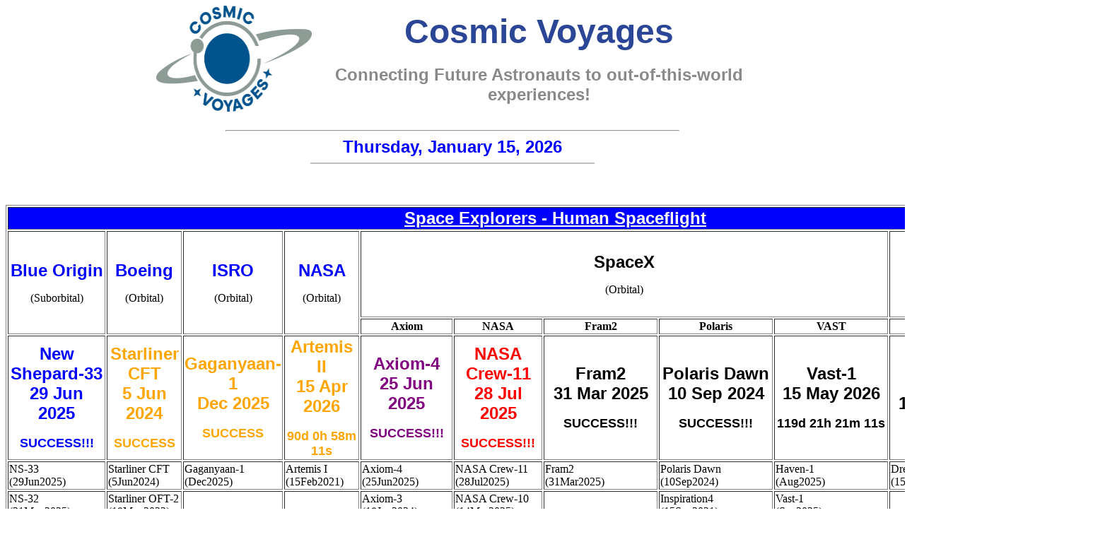

--- FILE ---
content_type: text/html
request_url: https://www.qualityapps.com/contents/CosmicVoyages/default.asp
body_size: 9491
content:
<html>
<head>
<meta name="keywords" content="space, voyager, tourist, space tourist, Virgin Galactic, Blue Origin, SpaceX, Starship, New Shepherd, Cape Canaveral, Spaceport Houston, Spaceport Camden, Spaceport America, Space Waves, Smarter Pathways, Space Pro Jobs, Space Professionals, Boca Chica, TorCNM, Van Horn, Texas, New Mexico, California, Florida">
<meta name="description&quot;" content="Conneting future astronauts to out-of-this-world experiences!">
<title>Welcome to Cosmic Voyages!</title>
<base target="Main">
<meta http-equiv="Content-Type" content="text/html; charset=utf-8">
<link rel="shortcut icon" type="image/x-icon" href="favicon.ico" />	
</head>
	
<body bgcolor="#ffffff" link="#0000FF" vlink="#0000FF" alink="#0000FF" vtext="lightred">
<center>

<table width="862" align="center" border="0" bgcolor="#ffffff" cellspacing="0" cellpadding="0">
<tr>
    <td width="244" rowspan="2" align="center">
    <p align="center"><img src="CosmicVoyages.jpg" width="220" height="150" alt=""/></p>
    </td>
    <td width="618" align="center">
    <p align="center"><b><font face="Arial" size="8" color="#2C4697">Cosmic Voyages</font></b></td>
</tr>

<tr>
    <td width="618" align="center">
    <p align="center"><b><font face="Arial" color="#898989" size="5">Connecting Future Astronauts </font></b><b><font face="Arial" color="#898989" size="5">to </font></b>        <b><font face="Arial" color="#898989" size="5">out-of-this-world experiences!</font></b></td>
</tr>

  

<tr>
    <td align="center" colspan="2">
 <p align="center">&nbsp;</p>
    </td>
</tr>
<center>

<!--
<tr>
    <td align="center" width="673" colspan="2">
 <p align="center"><font face="Arial" size="2" color="#0000FF">
 <a href="default.asp">Home</a> |
 <a href="Contents/Calendars/Events/2002/January.htm">Calendar</a> |
 <a href="Contents/ClassifiedListings.html">Classifieds</a> | 
 <a href="Contents/DirectoryListings.html">Community Directory</a> |
 <a href="Contents/Jobs.htm">Jobs</a> | 
 <a href="Contents/GarageSalesListings.html">Garage Sales</a> |
 <a href="Contents/Online_Mall.htm">Online Mall</a> |
 <a href="../../Contents/CommunityGuide/Contents/Real%20Estate/RealEstate.htm">Real Estate</a></font></td>
</tr> -->

<tr>
    <td colspan="2" align="center">
    <hr width="640">
    </td>
</tr>

<tr>
    <td colspan="2" align="center">
<b>
    <font size="5" color="blue" face="Arial">Thursday, January 15, 2026</font></b></td>
</tr>

<tr>
    <td colspan="2" align="center">

<b>
    <hr width="400" color="#C0C0C0">
    </td>
</tr>
</table>

	
<p>&nbsp;</p>
<table align="center" width="1555" border="1">
  <tbody>
	<tr>
	  <td align="center" bgcolor="blue" colspan="11"><a href="http://www.RocketChasers.com" target="_blank"><font face="Arial" size="5" color="white"><b>Space Explorers - Human Spaceflight </b></font></a></td></tr>  
    <tr>		
      <td width="134" rowspan="2"><p align="center"><font face="Arial" size="5" color="blue"><b>Blue Origin</b></font></p>
      <p align="center">(Suborbital)</p></td>
      <td width="102" rowspan="2"><p align="center"><font face="Arial" size="5" color="blue"><b>Boeing</b></font>      </p>
      <p align="center">(Orbital)</p></td>
      <td width="102" rowspan="2"><p align="center"><b><font face="Arial" size="5" color="blue">ISRO</font></b></p>
      <p align="center">(Orbital)</p></td>
      <td width="102" rowspan="2"><p align="center"><b><font face="Arial" size="5" color="blue">NASA</font></b>      </p>
      <p align="center">(Orbital)</p></td>
      <td colspan="5"><p align="center"><font face="Arial" size="5" color="black"><b>SpaceX</b></font></p>
      <p align="center">(Orbital)</p></td>
      <td width="157"><p align="center"><font face="Arial" size="5" color="blue"><b>United Launch Alliance</b></font></p>
      <p align="center">(Orbital)</p></td>
      <td width="135" rowspan="2"><p align="center"><font face="Arial" size="5"color="purple"><b>Virgin Galactic</b></font></p>
      <p align="center">(Suborbital)</p></td>
    </tr>
    <tr>
      <td width="126"><p align="center"><strong>Axiom</strong></p></td>
      <td width="156"><p align="center"><strong>NASA</strong></p></td>
      <td width="157"><p align="center"><strong>Fram2</strong></p></td>
      <td width="157"><p align="center"><strong>Polaris</strong></p></td>
      <td width="157"><p align="center"><strong>VAST</strong></p></td>
      <td><p align="center"><font color="blue"><b>Sierra Space</b></font></p></td>
    </tr>
	<tr>
      <td width="134" align="center" bgcolor="" height="27" colspan="1">

                        <font face="Arial" color="blue" size="5"><b>New Shepard-33<br>
                        29 Jun 2025</b></font>  <font face="Arial" color="blue" size="4"><b>
			
<!-- Display the countdown timer in an element -->
<p id="demo1"></p>

<script>
// Set the date we're counting down to
var countDownDate1 = new Date("Jun 29, 2025 08:30:00").getTime();

// Update the count down every 1 second
var x1 = setInterval(function() {

  // Get today's date and time
  var now1 = new Date().getTime();

  // Find the distance between now and the count down date
  var distance1 = countDownDate1 - now1;

  // Time calculations for days, hours, minutes and seconds
  var days1 = Math.floor(distance1 / (1000 * 60 * 60 * 24));
  var hours1 = Math.floor((distance1 % (1000 * 60 * 60 * 24)) / (1000 * 60 * 60));
  var minutes1 = Math.floor((distance1 % (1000 * 60 * 60)) / (1000 * 60));
  var seconds1 = Math.floor((distance1 % (1000 * 60)) / 1000);

  // Display the result in the element with id="demo" 
  
  document.getElementById("demo1").innerHTML = + days1 + "d " + hours1 + "h " + minutes1 + "m " + seconds1 + "s";

  // If the count down is finished, write some text
  if (distance1 < 0) {
    clearInterval(x1);
    document.getElementById("demo1").innerHTML = "SUCCESS!!!";
  }
}, 1000);
</script></b></font></td>
      <td width="102" align="center" bgcolor="" colspan="1"><font face="Arial" color="orange" size="5"><b>Starliner CFT<br>
        5 Jun 2024</b></font> <font face="Arial" color="orange" size="4"><b>
          <!-- Display the countdown timer in an element -->
          <p id="demo2"></p>
          </b></font>
        <p><font face="Arial" color="orange" size="4"><b>
          <script>
// Set the date we're counting down to
var countDownDate2 = new Date("Jun 5, 2024 7:25:00").getTime();

// Update the count down every 1 second
var x2 = setInterval(function() {

  // Get today's date and time
  var now2 = new Date().getTime();

  // Find the distance between now and the count down date
  var distance2 = countDownDate2 - now2;

  // Time calculations for days, hours, minutes and seconds
  var days2 = Math.floor(distance2 / (1000 * 60 * 60 * 24));
  var hours2 = Math.floor((distance2 % (1000 * 60 * 60 * 24)) / (1000 * 60 * 60));
  var minutes2 = Math.floor((distance2 % (1000 * 60 * 60)) / (1000 * 60));
  var seconds2 = Math.floor((distance2 % (1000 * 60)) / 1000);

  // Display the result in the element with id="demo" 
  
  document.getElementById("demo2").innerHTML = + days2 + "d " + hours2 + "h " + minutes2 + "m " + seconds2 + "s";

  // If the count down is finished, write some text
  if (distance2 < 0) {
    clearInterval(x2);
    document.getElementById("demo2").innerHTML = "SUCCESS";
  }
}, 1000);
                        </script>
        </b></font></p></td>
		
		
      <td width="102" align="center" bgcolor="" colspan="1"><font face="Arial" color="orange" size="5"><b>Gaganyaan-1<br>
        Dec 2025</b></font> <font face="Arial" color="orange" size="4"><b>
          <!-- Display the countdown timer in an element -->
          <p id="demo25"></p>
          </b></font>
        <p><font face="Arial" color="orange" size="4"><b>
          <script>
// Set the date we're counting down to
var countDownDate25 = new Date("Dec 15, 2025 7:25:00").getTime();

// Update the count down every 1 second
var x25 = setInterval(function() {

  // Get today's date and time
  var now25 = new Date().getTime();

  // Find the distance between now and the count down date
  var distance25 = countDownDate25 - now25;

  // Time calculations for days, hours, minutes and seconds
  var days25 = Math.floor(distance25 / (1000 * 60 * 60 * 24));
  var hours25 = Math.floor((distance25 % (1000 * 60 * 60 * 24)) / (1000 * 60 * 60));
  var minutes25 = Math.floor((distance25 % (1000 * 60 * 60)) / (1000 * 60));
  var seconds25 = Math.floor((distance25 % (1000 * 60)) / 1000);

  // Display the result in the element with id="demo" 
  
  document.getElementById("demo25").innerHTML = + days25 + "d " + hours25 + "h " + minutes25 + "m " + seconds25 + "s";

  // If the count down is finished, write some text
  if (distance25 < 0) {
    clearInterval(x25);
    document.getElementById("demo25").innerHTML = "SUCCESS";
  }
}, 1000);
                        </script>
      </b></font></p></td>
		
		
      <td width="102" align="center" bgcolor="" height="27" colspan="1">

    <font face="Arial" color="orange" size="5"><b>Artemis II<br>
    15 Apr 2026</b></font>  <font face="Arial" color="orange" size="4"><b>
			
<!-- Display the countdown timer in an element -->
<p id="demo3"></p>
</b></font>
    <p><font face="Arial" color="orange" size="4"><b>
      <script>
// Set the date we're counting down to
var countDownDate3 = new Date("Apr 15, 2026 12:07:00").getTime();

// Update the count down every 1 second
var x3 = setInterval(function() {

  // Get today's date and time
  var now3 = new Date().getTime();

  // Find the distance between now and the count down date
  var distance3 = countDownDate3 - now3;

  // Time calculations for days, hours, minutes and seconds
  var days3 = Math.floor(distance3 / (1000 * 60 * 60 * 24));
  var hours3 = Math.floor((distance3 % (1000 * 60 * 60 * 24)) / (1000 * 60 * 60));
  var minutes3 = Math.floor((distance3 % (1000 * 60 * 60)) / (1000 * 60));
  var seconds3 = Math.floor((distance3 % (1000 * 60)) / 1000);

  // Display the result in the element with id="demo" 
  
  document.getElementById("demo3").innerHTML = + days3 + "d " + hours3 + "h " + minutes3 + "m " + seconds3 + "s";

  // If the count down is finished, write some text
  if (distance3 < 0) {
    clearInterval(x3);
    document.getElementById("demo3").innerHTML = "SUCCESS!!!";
  }
}, 1000);
                        </script></b></font></p></td>
      <td width="126" align="center" bgcolor="" height="27" colspan="1">
        
        <font face="Arial" color="purple" size="5"><b>Axiom-4<br>
        25 Jun 2025</b></font>  <font face="Arial" color="purple" size="4"><b>
          
  <!-- Display the countdown timer in an element -->
  <p id="demo4"></p>
  </b></font>
        <p><font face="Arial" color="purple" size="4"><b>
          <script>
// Set the date we're counting down to
var countDownDate4 = new Date("Jun 27, 2025 13:00:00").getTime();

// Update the count down every 1 second
var x4 = setInterval(function() {

  // Get today's date and time
  var now4 = new Date().getTime();

  // Find the distance between now and the count down date
  var distance4 = countDownDate4 - now4;

  // Time calculations for days, hours, minutes and seconds
  var days4 = Math.floor(distance4 / (1000 * 60 * 60 * 24));
  var hours4 = Math.floor((distance4 % (1000 * 60 * 60 * 24)) / (1000 * 60 * 60));
  var minutes4 = Math.floor((distance4 % (1000 * 60 * 60)) / (1000 * 60));
  var seconds4 = Math.floor((distance4 % (1000 * 60)) / 1000);

  // Display the result in the element with id="demo" 
  
  document.getElementById("demo4").innerHTML = + days4 + "d " + hours4 + "h " + minutes4 + "m " + seconds4 + "s";

  // If the count down is finished, write some text
  if (distance4 < 0) {
    clearInterval(x4);
    document.getElementById("demo4").innerHTML = "SUCCESS!!!";
  }
}, 1000);
   </script>
      </b></font></p></td>
      <td align="center" bgcolor="" height="27" colspan="1">

                        <font face="Arial" color="red" size="5"><b>NASA Crew-11<br>
                        28 Jul 2025</b></font>  <font face="Arial" color="red" size="4"><b>
			
<!-- Display the countdown timer in an element -->
<p id="demo5"></p>

<script>
// Set the date we're counting down to
var countDownDate5 = new Date("Jul 28, 2025 03:27:00").getTime();

// Update the count down every 1 second
var x5 = setInterval(function() {

  // Get today's date and time
  var now5 = new Date().getTime();

  // Find the distance between now and the count down date
  var distance5 = countDownDate5 - now5;

  // Time calculations for days, hours, minutes and seconds
  var days5 = Math.floor(distance5 / (1000 * 60 * 60 * 24));
  var hours5 = Math.floor((distance5 % (1000 * 60 * 60 * 24)) / (1000 * 60 * 60));
  var minutes5 = Math.floor((distance5 % (1000 * 60 * 60)) / (1000 * 60));
  var seconds5 = Math.floor((distance5 % (1000 * 60)) / 1000);

  // Display the result in the element with id="demo" 
  
  document.getElementById("demo5").innerHTML = + days5 + "d " + hours5 + "h " + minutes5 + "m " + seconds5 + "s";

  // If the count down is finished, write some text
  if (distance5 < 0) {
    clearInterval(x5);
    document.getElementById("demo5").innerHTML = "SUCCESS!!!";
  }
}, 1000);
</script></b></font></td>
      <td width="157" align="center" bgcolor="" height="27" colspan="1">

                        <font face="Arial" color="black" size="5"><b>Fram2<br>
                        31 Mar 2025</b></font>  <font face="Arial" color="black" size="4"><b>
			
<!-- Display the countdown timer in an element -->
<p id="demo21"></p>

<script>
// Set the date we're counting down to
var countDownDate21 = new Date("Mar 31, 2025 20:46:00").getTime();

// Update the count down every 1 second
var x21 = setInterval(function() {

  // Get today's date and time
  var now21 = new Date().getTime();

  // Find the distance between now and the count down date
  var distance21 = countDownDate21 - now21;

  // Time calculations for days, hours, minutes and seconds
  var days21 = Math.floor(distance21 / (1000 * 60 * 60 * 24));
  var hours21 = Math.floor((distance21 % (1000 * 60 * 60 * 24)) / (1000 * 60 * 60));
  var minutes21 = Math.floor((distance21 % (1000 * 60 * 60)) / (1000 * 60));
  var seconds21 = Math.floor((distance21 % (1000 * 60)) / 1000);

  // Display the result in the element with id="demo" 
  
  document.getElementById("demo21").innerHTML = + days21 + "d " + hours21 + "h " + minutes21 + "m " + seconds21 + "s";

  // If the count down is finished, write some text
  if (distance21 < 0) {
    clearInterval(x21);
    document.getElementById("demo21").innerHTML = "SUCCESS!!!";
  }
}, 1000);
</script></b></font></td>
      <td width="157" align="center" bgcolor="" height="27" colspan="1">

                        <font face="Arial" color="black" size="5"><b>Polaris Dawn<br>
                         10 Sep 2024</b></font>  <font face="Arial" color="black" size="4"><b>
			
<!-- Display the countdown timer in an element -->
<p id="demo6"></p>

<script>
// Set the date we're counting down to
var countDownDate6 = new Date("Sep 10, 2024 02:38:00").getTime();

// Update the count down every 1 second
var x6 = setInterval(function() {

  // Get today's date and time
  var now6 = new Date().getTime();

  // Find the distance between now and the count down date
  var distance6 = countDownDate6 - now6;

  // Time calculations for days, hours, minutes and seconds
  var days6 = Math.floor(distance6 / (1000 * 60 * 60 * 24));
  var hours6 = Math.floor((distance6 % (1000 * 60 * 60 * 24)) / (1000 * 60 * 60));
  var minutes6 = Math.floor((distance6 % (1000 * 60 * 60)) / (1000 * 60));
  var seconds6 = Math.floor((distance6 % (1000 * 60)) / 1000);

  // Display the result in the element with id="demo" 
  
  document.getElementById("demo6").innerHTML = + days6 + "d " + hours6 + "h " + minutes6 + "m " + seconds6 + "s";

  // If the count down is finished, write some text
  if (distance6 < 0) {
    clearInterval(x6);
    document.getElementById("demo6").innerHTML = "SUCCESS!!!";
  }
}, 1000);
</script></b></font></td>
            <td width="157" align="center" bgcolor="" height="27" colspan="1">

                        <font face="Arial" color="black" size="5"><b>Vast-1<br>
                        15 May 2026</b></font>  <font face="Arial" color="black" size="4"><b>
			
<!-- Display the countdown timer in an element -->
<p id="demo7"></p>

<script>
// Set the date we're counting down to
var countDownDate7 = new Date("May 15, 2026 08:30:00").getTime();

// Update the count down every 1 second
var x7 = setInterval(function() {

  // Get today's date and time
  var now7 = new Date().getTime();

  // Find the distance between now and the count down date
  var distance7 = countDownDate7 - now7;

  // Time calculations for days, hours, minutes and seconds
  var days7 = Math.floor(distance7 / (1000 * 60 * 60 * 24));
  var hours7 = Math.floor((distance7 % (1000 * 60 * 60 * 24)) / (1000 * 60 * 60));
  var minutes7 = Math.floor((distance7 % (1000 * 60 * 60)) / (1000 * 60));
  var seconds7 = Math.floor((distance7 % (1000 * 60)) / 1000);

  // Display the result in the element with id="demo" 
  
  document.getElementById("demo7").innerHTML = + days7 + "d " + hours7 + "h " + minutes7 + "m " + seconds7 + "s";

  // If the count down is finished, write some text
  if (distance7 < 0) {
    clearInterval(x7);
    document.getElementById("demo7").innerHTML = "TBD";
  }
}, 1000);
</script></b></font></td>
            <td width="157" align="center" bgcolor="" height="27" colspan="1">

                        <font face="Arial" color="black" size="5"><b>Dream Chaser<br>
                        15  Dec 2025</b></font>  <font face="Arial" color="black" size="4"><b>
			
<!-- Display the countdown timer in an element -->
<p id="demo8"></p>

<script>
// Set the date we're counting down to
var countDownDate8 = new Date("Dec 15, 2025 08:30:00").getTime();

// Update the count down every 1 second
var x8 = setInterval(function() {

  // Get today's date and time
  var now8 = new Date().getTime();

  // Find the distance between now and the count down date
  var distance8 = countDownDate8 - now8;

  // Time calculations for days, hours, minutes and seconds
  var days8 = Math.floor(distance8 / (1000 * 60 * 60 * 24));
  var hours8 = Math.floor((distance8 % (1000 * 60 * 60 * 24)) / (1000 * 60 * 60));
  var minutes8 = Math.floor((distance8 % (1000 * 60 * 60)) / (1000 * 60));
  var seconds8 = Math.floor((distance8 % (1000 * 60)) / 1000);

  // Display the result in the element with id="demo" 
  
  document.getElementById("demo8").innerHTML = + days8 + "d " + hours8 + "h " + minutes8 + "m " + seconds8 + "s";

  // If the count down is finished, write some text
  if (distance8 < 0) {
    clearInterval(x8);
    document.getElementById("demo8").innerHTML = "TBD";
  }
}, 1000);
</script></b></font></td>			
      <td width="135" align="center" bgcolor="" height="27" colspan="1">

    <font face="Arial" color="purple" size="5"><b>Galactic07<br>
    8 Jun 2024</b></font>  <font face="Arial" color="purple" size="4"><b>
			
<!-- Display the countdown timer in an element -->
<p id="demo9"></p>
</b></font>
    <p><font face="Arial" color="purple" size="4"><b>
          <script>
// Set the date we're counting down to
var countDownDate9 = new Date("Jun 8, 2024 8:30:00").getTime();

// Update the count down every 1 second
var x9 = setInterval(function() {

  // Get today's date and time
  var now9 = new Date().getTime();

  // Find the distance between now and the count down date
  var distance9 = countDownDate9 - now9;

  // Time calculations for days, hours, minutes and seconds
  var days9 = Math.floor(distance9 / (1000 * 60 * 60 * 24));
  var hours9 = Math.floor((distance9 % (1000 * 60 * 60 * 24)) / (1000 * 60 * 60));
  var minutes9 = Math.floor((distance9 % (1000 * 60 * 60)) / (1000 * 60));
  var seconds9 = Math.floor((distance9 % (1000 * 60)) / 1000);

  // Display the result in the element with id="demo" 
  
  document.getElementById("demo9").innerHTML = + days9 + "d " + hours9 + "h " + minutes9 + "m " + seconds9 + "s";

  // If the count down is finished, write some text
  if (distance9 < 0) {
    clearInterval(x9);
    document.getElementById("demo9").innerHTML = "SUCCESS";
  }
}, 1000);
                        </script>
  </b></font></p></td>			
    </tr>
                           <tr>
							  <td>NS-33<br>
(29Jun2025)</td>
                              <td>Starliner CFT<br>
                              (5Jun2024)</td>
                              <td>Gaganyaan-1<br>
(Dec2025)</td>
                             <td>Artemis I<br>
(15Feb2021)</td>
                              <td>Axiom-4<br>
                                (25Jun2025)</td>
                              <td>NASA Crew-11<br>
(28Jul2025)</td>
                              <td>Fram2<br>
                              (31Mar2025)</td>
                              <td>Polaris Dawn<br>
                                (10Sep2024)</td>
                              <td>Haven-1<br>
                              (Aug2025)</td>
                              <td>Dream Chaser<br>
                              (15Dec2025)</td>
                              <td>Galactic06<br>
(26Jan2024)</td>
    </tr>
                            <tr>
                              <td>NS-32<br>
(31May2025)</td>
                              <td>Starliner OFT-2<br>
                                (19May2022)</td>
                              <td>&nbsp;</td>
                              <td>&nbsp;</td>
                              <td>Axiom-3<br>
                                (18Jan2024)</td>
                              <td>NASA Crew-10<br>
                                (14Mar2025)</td>
                              <td>&nbsp;</td>
                              <td>Inspiration4<br>
                                (15Sep2021)</td>
                              <td>Vast-1<br>
(Sep2025)</td>
                              <td>&nbsp;</td>
                              <td>Galactic05<br>
                                (2Nov2023)</td>
                            </tr>
                            <tr>
                              <td>NS-31<br>
                                (14Apr2025)</td>
                              <td>Starliner OFT-1<br>
                                (20Dec2019)</td>
                              <td>&nbsp;</td>
                              <td>&nbsp;</td>
                              <td>Axiom-2<br>
                                (21May2023)</td>
                              <td>NASA Crew-9<br>
                                (28Sep2024)</td>
                              <td>&nbsp;</td>
                              <td>&nbsp;</td>
                              <td>Haven-2</td>
                              <td>&nbsp;</td>
                              <td>Galactic04<br>
                                (6Oct2023)</td>
                            </tr>
                            <tr>
                              <td>NS-30<br>
                                (25Feb2025)</td>
                              <td>&nbsp;</td>
                              <td>&nbsp;</td>
                              <td>&nbsp;</td>	
                              <td>Axiom-1<br>
                                (8Apr2022)</td>
                              <td>NASA Crew-8<br>
                                (15Feb2024)</td>
                              <td>&nbsp;</td>
                              <td>&nbsp;</td>
                              <td>&nbsp;</td>
                              <td>&nbsp;</td>
                              <td>Galactic03<br>
                                (8Sep2023)</td>
                            </tr>
                            <tr>
                              <td>NS-29<br>
                                (4Feb2025)</td>
                              <td>&nbsp;</td>
                              <td>&nbsp;</td>
                              <td>&nbsp;</td>
							  <td>&nbsp;</td>
							  <td>NASA Crew-7<br>
							    (26Aug2023)</td>
							  <td>&nbsp;</td>
							  <td>&nbsp;</td>
                              <td>&nbsp;</td>
                              <td>&nbsp;</td>
                              <td>Galactic02<br>
                                (10Aug2023)</td>
                            </tr>
                            <tr>
                              <td>NS-28<br>
                                (23Nov2024)</td>
                              <td>&nbsp;</td>
                              <td>&nbsp;</td>
                              <td>&nbsp;</td>
                              <td>&nbsp;</td>
                              <td>NASA Crew-6<br>
                                (27Feb2023)</td>
                              <td>&nbsp;</td>
                              <td>&nbsp;</td>
                              <td>&nbsp;</td>
                              <td>&nbsp;</td>
                              <td>Galactic01<br>
                                (29Jun2023)</td>
                            </tr>
                            <tr>
                              <td>NS-27<br>
                                (23Oct2024)</td>
                              <td>&nbsp;</td>
                              <td>&nbsp;</td>
                              <td>&nbsp;</td>
                              <td>&nbsp;</td>
                              <td>NASA Crew-5<br>
                                (3Oct2022)</td>
                              <td>&nbsp;</td>
                              <td>&nbsp;</td>
                              <td>&nbsp;</td>
                              <td>&nbsp;</td>
                              <td>Unity22<br>
                                (11Jul2021)</td>
                            </tr>
                            <tr>
                              <td>NS-26<br>
                                (15Aug2024)</td>
                              <td>&nbsp;</td>
                              <td>&nbsp;</td>
                              <td>&nbsp;</td>
                              <td>&nbsp;</td>
                              <td>NASA Crew-4<br>
                                (27Apr2022) </td>
                              <td>&nbsp;</td>
                              <td>&nbsp;</td>
                              <td>&nbsp;</td>
                              <td>&nbsp;</td>
                              <td>Unity22<br>
(25May2023)</td>
                            </tr>
                            <tr>
                              <td>NS-25<br>
                                (19May2024)</td>
                              <td>&nbsp;</td>
                              <td>&nbsp;</td>
                              <td>&nbsp;</td>
                              <td>&nbsp;</td>
                              <td>NASA Crew-3<br>
                                (11Nov2021) </td>
                              <td>&nbsp;</td>
                              <td>&nbsp;</td>
                              <td>&nbsp;</td>
                              <td>&nbsp;</td>
                              <td>&nbsp;</td>
                            </tr>
                            <tr>
                              <td>NS-24<br>
                                (19Dec2023)</td>
                              <td>&nbsp;</td>
                              <td>&nbsp;</td>
                              <td>&nbsp;</td>
                              <td>&nbsp;</td>
                              <td>NASA Crew-2<br>
                                (23Apr2021)</td>
                              <td>&nbsp;</td>
                              <td>&nbsp;</td>
                              <td>&nbsp;</td>
                              <td>&nbsp;</td>
                              <td>&nbsp;</td>
                            </tr>
                            <tr>
                              <td>NS-22<br>
                                (Aug 2022)</td>
                              <td>&nbsp;</td>
                              <td>&nbsp;</td>
                              <td>&nbsp;</td>
                              <td>&nbsp;</td>
                              <td>NASA Crew-1<br>
                                (16Nov2020)</td>
                              <td>&nbsp;</td>
                              <td>&nbsp;</td>
                              <td>&nbsp;</td>
                              <td>&nbsp;</td>
                              <td>&nbsp;</td>
                            </tr>
                            <tr>
                              <td>NS-21<br>
                                (Jun 2022)</td>
                              <td>&nbsp;</td>
                              <td>&nbsp;</td>
                              <td>&nbsp;</td>
                              <td>&nbsp;</td>
                              <td>Crew Dragon Demo-2<br>
(30May2020)</td>
                              <td>&nbsp;</td>
                              <td>&nbsp;</td>
                              <td>&nbsp;</td>
                              <td>&nbsp;</td>
                              <td>&nbsp;</td>
                            </tr>
                            <tr>
                              <td>NS-20<br>
                                (Mar 2022)</td>
                              <td>&nbsp;</td>
                              <td>&nbsp;</td>
                              <td>&nbsp;</td>
                              <td>&nbsp;</td>
                              <td>&nbsp;</td>
                              <td>&nbsp;</td>
                              <td>&nbsp;</td>
                              <td>&nbsp;</td>
                              <td>&nbsp;</td>
                              <td>&nbsp;</td>
                            </tr>
                            <tr>
                              <td>NS-19<br>
                                (Dec 2021)</td>
                              <td>&nbsp;</td>
                              <td>&nbsp;</td>
                              <td>&nbsp;</td>
                              <td>&nbsp;</td>
                              <td>&nbsp;</td>
                              <td>&nbsp;</td>
                              <td>&nbsp;</td>
                              <td>&nbsp;</td>
                              <td>&nbsp;</td>
                              <td>&nbsp;</td>
                            </tr>
                            <tr>
                              <td>NS-18<br>
                                (Oct 2021)</td>
                              <td>&nbsp;</td>
                              <td>&nbsp;</td>
                              <td>&nbsp;</td>
                              <td>&nbsp;</td>
                              <td>&nbsp;</td>
                              <td>&nbsp;</td>
                              <td>&nbsp;</td>
                              <td>&nbsp;</td>
                              <td>&nbsp;</td>
                              <td>&nbsp;</td>
                            </tr>
                            <tr>
                              <td>NS-17<br>
                                (Aug 2021)</td>
                              <td>&nbsp;</td>
                              <td>&nbsp;</td>
                              <td>&nbsp;</td>
                              <td>&nbsp;</td>
                              <td>&nbsp;</td>
                              <td>&nbsp;</td>
                              <td>&nbsp;</td>
                              <td>&nbsp;</td>
                              <td>&nbsp;</td>
                              <td>&nbsp;</td>
                            </tr>
                            <tr>
                              <td>NS-16<br>
                                (Jul 2021)</td>
                              <td>&nbsp;</td>
                              <td>&nbsp;</td>
                              <td>&nbsp;</td>
                              <td>&nbsp;</td>
                              <td>&nbsp;</td>
                              <td>&nbsp;</td>
                              <td>&nbsp;</td>
                              <td>&nbsp;</td>
                              <td>&nbsp;</td>
                              <td>&nbsp;</td>
                            </tr>	  
  </tbody>
</table>


<p>&nbsp;</p>
<table align="center" width="1131" border="1">
  <tbody>
	<tr>
	  <td align="center" bgcolor="blue" colspan="8"><a href="http://www.SpaceDestinations.com" target="_blank"><p align="center"><font face="Arial" size="5" color="white"><b>Space Destinations</b></font></p></a></td></tr>  
    <tr>
      <td colspan="5"><p align="center"><font face="Arial" size="5" color="blue"><b>Low Earth Orbit (LEO)</b></font></p></td>
      <td><p align="center"><font face="Arial" size="5" color="gray"><b>Cislunar</b></font></p></td>
      <td><p align="center"><font face="Arial" size="5" color="gray"><b>Luna</b></font></p></td>
      <td><p align="center"><font face="Arial" size="5" color="orange"><b>Mars</b></font></p></td>
    </tr>
    <tr>
      <td width="134"><p align="center"><font face="Arial" size="5" color="black"><b>Axiom Station</b></font></p></td>
      <td width="102"><p align="center"><font face="Arial" size="5" color="black"><b>Haven-1</b></font></p></td>
      <td width="102"><p align="center"><b><font face="Arial" size="5" color="blue">ISS</font></b></p></td>
      <td width="102"><p align="center"><b><font face="Arial" size="5" color="black">Orbital Reef</font></b></p></td>
      <td width="102"><p align="center"><b><font face="Arial" size="5" color="black">StarLab</font></b></p></td>		
      <td width="102"><p align="center"><b><font face="Arial" size="5" color="gray">Lunar Gateway</font></b></p></td>	      
	  <td width="102"><p align="center"><b><font face="Arial" size="5" color="gray">Spaceport Luna</font></b></p></td>	     
	  <td width="102"><p align="center"><b><font face="Arial" size="5" color="orange">Spaceport Mars</font></b></p></td>	
    </tr>
    <tr>
      <td width="134" align="center" bgcolor="" height="27" colspan="1">
        <font face="Arial" color="black" size="5"><b>15 Jul<br>2026</b></font>  <font face="Arial" color="black" size="4"><b>
			
<!-- Display the countdown timer in an element -->
<p id="demo11"></p>

<script>
// Set the date we're counting down to
var countDownDate11 = new Date("Jul 15, 2026 08:30:00").getTime();

// Update the count down every 1 second
var x11 = setInterval(function() {

  // Get today's date and time
  var now11 = new Date().getTime();

  // Find the distance between now and the count down date
  var distance11 = countDownDate11 - now11;

  // Time calculations for days, hours, minutes and seconds
  var days11 = Math.floor(distance11 / (1000 * 60 * 60 * 24));
  var hours11 = Math.floor((distance11 % (1000 * 60 * 60 * 24)) / (1000 * 60 * 60));
  var minutes11 = Math.floor((distance11 % (1000 * 60 * 60)) / (1000 * 60));
  var seconds11 = Math.floor((distance11 % (1000 * 60)) / 1000);

  // Display the result in the element with id="demo" 
  
  document.getElementById("demo11").innerHTML = + days11 + "d " + hours11 + "h " + minutes11 + "m " + seconds11 + "s";

  // If the count down is finished, write some text
  if (distance11 < 0) {
    clearInterval(x11);
    document.getElementById("demo11").innerHTML = "SUCCESS!!!";
  }
}, 1000);
</script></b></font></td>
      <td width="134" align="center" bgcolor="" height="27" colspan="1">
        <font face="Arial" color="black" size="5"><b>15 May<br>
        2026</b></font>  <font face="Arial" color="black" size="4"><b>
			
<!-- Display the countdown timer in an element -->
<p id="demo12"></p>

<script>
// Set the date we're counting down to
var countDownDate12 = new Date("May 15, 2026 08:30:00").getTime();

// Update the count down every 1 second
var x12 = setInterval(function() {

  // Get today's date and time
  var now12 = new Date().getTime();

  // Find the distance between now and the count down date
  var distance12 = countDownDate12 - now12;

  // Time calculations for days, hours, minutes and seconds
  var days12 = Math.floor(distance12 / (1000 * 60 * 60 * 24));
  var hours12 = Math.floor((distance12 % (1000 * 60 * 60 * 24)) / (1000 * 60 * 60));
  var minutes12 = Math.floor((distance12 % (1000 * 60 * 60)) / (1000 * 60));
  var seconds12 = Math.floor((distance12 % (1000 * 60)) / 1000);

  // Display the result in the element with id="demo" 
  
  document.getElementById("demo12").innerHTML = + days12 + "d " + hours12 + "h " + minutes12 + "m " + seconds12 + "s";

  // If the count down is finished, write some text
  if (distance12 < 0) {
    clearInterval(x12);
    document.getElementById("demo12").innerHTML = "SUCCESS!!!";
  }
}, 1000);
</script></b></font></td>
      <td width="134" align="center" bgcolor="" height="27" colspan="1">
        <font face="Arial" color="blue" size="5"><b>2 Nov<br>2000</b></font>  <font face="Arial" color="blue" size="4"><b>
			
<!-- Display the countdown timer in an element -->
<p id="demo13"></p>

<script>
// Set the date we're counting down to
var countDownDate13 = new Date("Nov 2, 2000 08:30:00").getTime();

// Update the count down every 1 second
var x13 = setInterval(function() {

  // Get today's date and time
  var now13 = new Date().getTime();

  // Find the distance between now and the count down date
  var distance13 = countDownDate13 - now13;

  // Time calculations for days, hours, minutes and seconds
  var days13 = Math.floor(distance13 / (1000 * 60 * 60 * 24));
  var hours13 = Math.floor((distance13 % (1000 * 60 * 60 * 24)) / (1000 * 60 * 60));
  var minutes13 = Math.floor((distance13 % (1000 * 60 * 60)) / (1000 * 60));
  var seconds13 = Math.floor((distance13 % (1000 * 60)) / 1000);

  // Display the result in the element with id="demo" 
  
  document.getElementById("demo13").innerHTML = + days13 + "d " + hours13 + "h " + minutes13 + "m " + seconds13 + "s";

  // If the count down is finished, write some text
  if (distance13 < 0) {
    clearInterval(x13);
    document.getElementById("demo13").innerHTML = "OPERATIONAL";
  }
}, 1000);
</script></b></font></td>
      <td width="134" align="center" bgcolor="" height="27" colspan="1">
        <font face="Arial" color="black" size="5"><b>15 Jul<br>2027</b></font>  <font face="Arial" color="black" size="4"><b>
			
<!-- Display the countdown timer in an element -->
<p id="demo14"></p>

<script>
// Set the date we're counting down to
var countDownDate14 = new Date("Jul 15, 2027 08:30:00").getTime();

// Update the count down every 1 second
var x14 = setInterval(function() {

  // Get today's date and time
  var now14 = new Date().getTime();

  // Find the distance between now and the count down date
  var distance14 = countDownDate14 - now14;

  // Time calculations for days, hours, minutes and seconds
  var days14 = Math.floor(distance14 / (1000 * 60 * 60 * 24));
  var hours14 = Math.floor((distance14 % (1000 * 60 * 60 * 24)) / (1000 * 60 * 60));
  var minutes14 = Math.floor((distance14 % (1000 * 60 * 60)) / (1000 * 60));
  var seconds14 = Math.floor((distance14 % (1000 * 60)) / 1000);

  // Display the result in the element with id="demo" 
  
  document.getElementById("demo14").innerHTML = + days14 + "d " + hours14 + "h " + minutes14 + "m " + seconds14 + "s";

  // If the count down is finished, write some text
  if (distance14 < 0) {
    clearInterval(x14);
    document.getElementById("demo14").innerHTML = "SUCCESS!!!";
  }
}, 1000);
</script></b></font></td>
      <td width="134" align="center" bgcolor="" height="27" colspan="1">
        <font face="Arial" color="black" size="5"><b>15 Jul<br>2028</b></font>  <font face="Arial" color="black" size="4"><b>
			
<!-- Display the countdown timer in an element -->
<p id="demo15"></p>

<script>
// Set the date we're counting down to
var countDownDate15 = new Date("Jul 15, 2028 08:30:00").getTime();

// Update the count down every 1 second
var x15 = setInterval(function() {

  // Get today's date and time
  var now15 = new Date().getTime();

  // Find the distance between now and the count down date
  var distance15 = countDownDate15 - now15;

  // Time calculations for days, hours, minutes and seconds
  var days15 = Math.floor(distance15 / (1000 * 60 * 60 * 24));
  var hours15 = Math.floor((distance15 % (1000 * 60 * 60 * 24)) / (1000 * 60 * 60));
  var minutes15 = Math.floor((distance15 % (1000 * 60 * 60)) / (1000 * 60));
  var seconds15 = Math.floor((distance15 % (1000 * 60)) / 1000);

  // Display the result in the element with id="demo" 
  
  document.getElementById("demo15").innerHTML = + days15 + "d " + hours15 + "h " + minutes15 + "m " + seconds15 + "s";

  // If the count down is finished, write some text
  if (distance15 < 0) {
    clearInterval(x15);
    document.getElementById("demo15").innerHTML = "SUCCESS!!!";
  }
}, 1000);
</script></b></font></td>
      <td width="134" align="center" bgcolor="" height="27" colspan="1">
        <font face="Arial" color="gray" size="5"><b>15 Jul<br>2025</b></font>  <font face="Arial" color="gray" size="4"><b>
			
<!-- Display the countdown timer in an element -->
<p id="demo16"></p>

<script>
// Set the date we're counting down to
var countDownDate16 = new Date("Jul 15, 2025 08:30:00").getTime();

// Update the count down every 1 second
var x16 = setInterval(function() {

  // Get today's date and time
  var now16 = new Date().getTime();

  // Find the distance between now and the count down date
  var distance16 = countDownDate16 - now16;

  // Time calculations for days, hours, minutes and seconds
  var days16 = Math.floor(distance16 / (1000 * 60 * 60 * 24));
  var hours16 = Math.floor((distance16 % (1000 * 60 * 60 * 24)) / (1000 * 60 * 60));
  var minutes16 = Math.floor((distance16 % (1000 * 60 * 60)) / (1000 * 60));
  var seconds16 = Math.floor((distance16 % (1000 * 60)) / 1000);

  // Display the result in the element with id="demo" 
  
  document.getElementById("demo16").innerHTML = + days16 + "d " + hours16 + "h " + minutes16 + "m " + seconds16 + "s";

  // If the count down is finished, write some text
  if (distance16 < 0) {
    clearInterval(x16);
    document.getElementById("demo16").innerHTML = "SUCCESS!!!";
  }
}, 1000);
</script></b></font></td>
      <td width="134" align="center" bgcolor="" height="27" colspan="1">
        <font face="Arial" color="gray" size="5"><b><br></b></font>  <font face="Arial" color="gray" size="4"><b>
			
<!-- Display the countdown timer in an element -->
<p id="demo17"></p>

<script>
// Set the date we're counting down to
var countDownDate17 = new Date("Jul 15, 2023 08:30:00").getTime();

// Update the count down every 1 second
var x17 = setInterval(function() {

  // Get today's date and time
  var now17 = new Date().getTime();

  // Find the distance between now and the count down date
  var distance17 = countDownDate17 - now17;

  // Time calculations for days, hours, minutes and seconds
  var days17 = Math.floor(distance17 / (1000 * 60 * 60 * 24));
  var hours17 = Math.floor((distance17 % (1000 * 60 * 60 * 24)) / (1000 * 60 * 60));
  var minutes17 = Math.floor((distance17 % (1000 * 60 * 60)) / (1000 * 60));
  var seconds17 = Math.floor((distance17 % (1000 * 60)) / 1000);

  // Display the result in the element with id="demo" 
  
  document.getElementById("demo17").innerHTML = + days17 + "d " + hours17 + "h " + minutes17 + "m " + seconds17 + "s";

  // If the count down is finished, write some text
  if (distance17 < 0) {
    clearInterval(x17);
    document.getElementById("demo17").innerHTML = "TBD";
  }
}, 1000);
</script></b></font></td>
      <td width="134" align="center" bgcolor="" height="27" colspan="1">
        <font face="Arial" color="orange" size="5"><b><br></b></font>  <font face="Arial" color="blue" size="4"><b>
			
<!-- Display the countdown timer in an element -->
<p id="demo18"></p>

<script>
// Set the date we're counting down to
var countDownDate18 = new Date("Jul 15, 2023 08:30:00").getTime();

// Update the count down every 1 second
var x18 = setInterval(function() {

  // Get today's date and time
  var now18 = new Date().getTime();

  // Find the distance between now and the count down date
  var distance18 = countDownDate18 - now18;

  // Time calculations for days, hours, minutes and seconds
  var days18 = Math.floor(distance18 / (1000 * 60 * 60 * 24));
  var hours18 = Math.floor((distance18 % (1000 * 60 * 60 * 24)) / (1000 * 60 * 60));
  var minutes18 = Math.floor((distance18 % (1000 * 60 * 60)) / (1000 * 60));
  var seconds18 = Math.floor((distance18 % (1000 * 60)) / 1000);

  // Display the result in the element with id="demo" 
  
  document.getElementById("demo18").innerHTML = + days18 + "d " + hours18 + "h " + minutes18 + "m " + seconds18 + "s";

  // If the count down is finished, write some text
  if (distance18 < 0) {
    clearInterval(x18);
    document.getElementById("demo18").innerHTML = "TBD";
  }
}, 1000);
</script></b></font></td>		
    </tr>

	</tbody>
	</table>	
	
<p>&nbsp;</p>
<table align="center" width="1131" border="1">
  <tbody>
    <tr>
      <td align="center" bgcolor="blue" colspan="8"><a href="http://www.SpaceDestinations.com" target="_blank">
        <p align="center"><font face="Arial" size="5" color="white"><b>Space Analogs</b></font></p>
      </a></td>
    </tr>
    <tr>
      <td colspan="5"><p align="center"><font face="Arial" size="5" color="blue"><b>Low Earth Orbit (LEO)</b></font></p></td>
      <td><p align="center"><font face="Arial" size="5" color="blue"><b>Cislunar</b></font></p></td>
      <td><p align="center"><font face="Arial" size="5" color="blue"><b>Luna</b></font></p></td>
      <td><p align="center"><font face="Arial" size="5" color="blue"><b>Mars</b></font></p></td>
    </tr>
    <tr>
      <td width="134"><p align="center"><font face="Arial" size="5" color="blue"><b>CHAPEA</b></font></p></td>
      <td width="102"><p align="center"><font face="Arial" size="5" color="blue"><b>HERA</b></font></p></td>
      <td width="102"><p align="center"><b><font face="Arial" size="5" color="blue">ISS</font></b></p></td>
      <td width="102"><p align="center"><b><font face="Arial" size="5" color="blue">Orbital Reef</font></b></p></td>
      <td width="102"><p align="center"><b><font face="Arial" size="5" color="blue">StarLab</font></b></p></td>
      <td width="102"><p align="center"><b><font face="Arial" size="5" color="blue">Lunar Gateway</font></b></p></td>
      <td width="102"><p align="center"><b><font face="Arial" size="5" color="blue">Spaceport Luna</font></b></p></td>
      <td width="102"><p align="center"><b><font face="Arial" size="5" color="blue">Spaceport Mars</font></b></p></td>
    </tr>
    <tr>
      <td width="134" align="center" bgcolor="" height="27" colspan="1"><font face="Arial" color="blue" size="5"><b>15 Jul<br>
        2026</b></font> <font color="blue" size="4" face="Arial"><b>
          <!-- Display the countdown timer in an element -->
          </b></font>
        <p id="demo10"></p>
        <font color="blue" size="4" face="Arial"><b>
          <script>
// Set the date we're counting down to
var countDownDate = new Date("Jul 15, 2026 08:30:00").getTime();

// Update the count down every 1 second
var x = setInterval(function() {

  // Get today's date and time
  var now = new Date().getTime();

  // Find the distance between now and the count down date
  var distance = countDownDate - now;

  // Time calculations for days, hours, minutes and seconds
  var days = Math.floor(distance / (1000 * 60 * 60 * 24));
  var hours = Math.floor((distance % (1000 * 60 * 60 * 24)) / (1000 * 60 * 60));
  var minutes = Math.floor((distance % (1000 * 60 * 60)) / (1000 * 60));
  var seconds = Math.floor((distance % (1000 * 60)) / 1000);

  // Display the result in the element with id="demo" 
  
  document.getElementById("demo").innerHTML = + days + "d " + hours + "h " + minutes + "m " + seconds + "s";

  // If the count down is finished, write some text
  if (distance < 0) {
    clearInterval(x);
    document.getElementById("demo").innerHTML = "SUCCESS!!!";
  }
}, 1000);
      </script>
        </b></font></td>
      <td width="134" align="center" bgcolor="" height="27" colspan="1"><font face="Arial" color="blue" size="5"><b>15 Aug<br>
        2025</b></font> <font color="blue" size="4" face="Arial"><b>
          <!-- Display the countdown timer in an element -->
          </b></font>
        <p id="demo10"></p>
        <font color="blue" size="4" face="Arial"><b>
          <script>
// Set the date we're counting down to
var countDownDate = new Date("Aug 15, 2025 08:30:00").getTime();

// Update the count down every 1 second
var x = setInterval(function() {

  // Get today's date and time
  var now = new Date().getTime();

  // Find the distance between now and the count down date
  var distance = countDownDate - now;

  // Time calculations for days, hours, minutes and seconds
  var days = Math.floor(distance / (1000 * 60 * 60 * 24));
  var hours = Math.floor((distance % (1000 * 60 * 60 * 24)) / (1000 * 60 * 60));
  var minutes = Math.floor((distance % (1000 * 60 * 60)) / (1000 * 60));
  var seconds = Math.floor((distance % (1000 * 60)) / 1000);

  // Display the result in the element with id="demo" 
  
  document.getElementById("demo").innerHTML = + days + "d " + hours + "h " + minutes + "m " + seconds + "s";

  // If the count down is finished, write some text
  if (distance < 0) {
    clearInterval(x);
    document.getElementById("demo").innerHTML = "SUCCESS!!!";
  }
}, 1000);
      </script>
        </b></font></td>
      <td width="134" align="center" bgcolor="" height="27" colspan="1"><font face="Arial" color="blue" size="5"><b>2 Nov<br>
        2000</b></font> <font color="blue" size="4" face="Arial"><b>
          <!-- Display the countdown timer in an element -->
          </b></font>
        <p id="demo10"></p>
        <font color="blue" size="4" face="Arial"><b>
          <script>
// Set the date we're counting down to
var countDownDate = new Date("Nov 2, 2000 08:30:00").getTime();

// Update the count down every 1 second
var x = setInterval(function() {

  // Get today's date and time
  var now = new Date().getTime();

  // Find the distance between now and the count down date
  var distance = countDownDate - now;

  // Time calculations for days, hours, minutes and seconds
  var days = Math.floor(distance / (1000 * 60 * 60 * 24));
  var hours = Math.floor((distance % (1000 * 60 * 60 * 24)) / (1000 * 60 * 60));
  var minutes = Math.floor((distance % (1000 * 60 * 60)) / (1000 * 60));
  var seconds = Math.floor((distance % (1000 * 60)) / 1000);

  // Display the result in the element with id="demo" 
  
  document.getElementById("demo").innerHTML = + days + "d " + hours + "h " + minutes + "m " + seconds + "s";

  // If the count down is finished, write some text
  if (distance < 0) {
    clearInterval(x);
    document.getElementById("demo").innerHTML = "SUCCESS!!!";
  }
}, 1000);
      </script>
        </b></font></td>
      <td width="134" align="center" bgcolor="" height="27" colspan="1"><font face="Arial" color="blue" size="5"><b>15 Jul<br>
        2027</b></font> <font color="blue" size="4" face="Arial"><b>
          <!-- Display the countdown timer in an element -->
          </b></font>
        <p id="demo10"></p>
        <font color="blue" size="4" face="Arial"><b>
          <script>
// Set the date we're counting down to
var countDownDate = new Date("Jul 15, 2027 08:30:00").getTime();

// Update the count down every 1 second
var x = setInterval(function() {

  // Get today's date and time
  var now = new Date().getTime();

  // Find the distance between now and the count down date
  var distance = countDownDate - now;

  // Time calculations for days, hours, minutes and seconds
  var days = Math.floor(distance / (1000 * 60 * 60 * 24));
  var hours = Math.floor((distance % (1000 * 60 * 60 * 24)) / (1000 * 60 * 60));
  var minutes = Math.floor((distance % (1000 * 60 * 60)) / (1000 * 60));
  var seconds = Math.floor((distance % (1000 * 60)) / 1000);

  // Display the result in the element with id="demo" 
  
  document.getElementById("demo").innerHTML = + days + "d " + hours + "h " + minutes + "m " + seconds + "s";

  // If the count down is finished, write some text
  if (distance < 0) {
    clearInterval(x);
    document.getElementById("demo").innerHTML = "SUCCESS!!!";
  }
}, 1000);
      </script>
        </b></font></td>
      <td width="134" align="center" bgcolor="" height="27" colspan="1"><font face="Arial" color="blue" size="5"><b>15 Jul<br>
        2028</b></font> <font color="blue" size="4" face="Arial"><b>
          <!-- Display the countdown timer in an element -->
          </b></font>
        <p id="demo10"></p>
        <font color="blue" size="4" face="Arial"><b>
          <script>
// Set the date we're counting down to
var countDownDate = new Date("Jul 15, 2028 08:30:00").getTime();

// Update the count down every 1 second
var x = setInterval(function() {

  // Get today's date and time
  var now = new Date().getTime();

  // Find the distance between now and the count down date
  var distance = countDownDate - now;

  // Time calculations for days, hours, minutes and seconds
  var days = Math.floor(distance / (1000 * 60 * 60 * 24));
  var hours = Math.floor((distance % (1000 * 60 * 60 * 24)) / (1000 * 60 * 60));
  var minutes = Math.floor((distance % (1000 * 60 * 60)) / (1000 * 60));
  var seconds = Math.floor((distance % (1000 * 60)) / 1000);

  // Display the result in the element with id="demo" 
  
  document.getElementById("demo").innerHTML = + days + "d " + hours + "h " + minutes + "m " + seconds + "s";

  // If the count down is finished, write some text
  if (distance < 0) {
    clearInterval(x);
    document.getElementById("demo").innerHTML = "SUCCESS!!!";
  }
}, 1000);
      </script>
        </b></font></td>
      <td width="134" align="center" bgcolor="" height="27" colspan="1"><font face="Arial" color="blue" size="5"><b>15 Jul<br>
        2025</b></font> <font color="blue" size="4" face="Arial"><b>
          <!-- Display the countdown timer in an element -->
          </b></font>
        <p id="demo10"></p>
        <font color="blue" size="4" face="Arial"><b>
          <script>
// Set the date we're counting down to
var countDownDate = new Date("Jul 15, 2025 08:30:00").getTime();

// Update the count down every 1 second
var x = setInterval(function() {

  // Get today's date and time
  var now = new Date().getTime();

  // Find the distance between now and the count down date
  var distance = countDownDate - now;

  // Time calculations for days, hours, minutes and seconds
  var days = Math.floor(distance / (1000 * 60 * 60 * 24));
  var hours = Math.floor((distance % (1000 * 60 * 60 * 24)) / (1000 * 60 * 60));
  var minutes = Math.floor((distance % (1000 * 60 * 60)) / (1000 * 60));
  var seconds = Math.floor((distance % (1000 * 60)) / 1000);

  // Display the result in the element with id="demo" 
  
  document.getElementById("demo").innerHTML = + days + "d " + hours + "h " + minutes + "m " + seconds + "s";

  // If the count down is finished, write some text
  if (distance < 0) {
    clearInterval(x);
    document.getElementById("demo").innerHTML = "SUCCESS!!!";
  }
}, 1000);
      </script>
        </b></font></td>
      <td width="134" align="center" bgcolor="" height="27" colspan="1"><font face="Arial" color="blue" size="5"><b>TBD<br>
        </b></font> <font color="blue" size="4" face="Arial"><b>
          <!-- Display the countdown timer in an element -->
          </b></font>
        <p id="demo10"></p>
        <font color="blue" size="4" face="Arial"><b>
          <script>
// Set the date we're counting down to
var countDownDate = new Date("Jul 15, 2026 08:30:00").getTime();

// Update the count down every 1 second
var x = setInterval(function() {

  // Get today's date and time
  var now = new Date().getTime();

  // Find the distance between now and the count down date
  var distance = countDownDate - now;

  // Time calculations for days, hours, minutes and seconds
  var days = Math.floor(distance / (1000 * 60 * 60 * 24));
  var hours = Math.floor((distance % (1000 * 60 * 60 * 24)) / (1000 * 60 * 60));
  var minutes = Math.floor((distance % (1000 * 60 * 60)) / (1000 * 60));
  var seconds = Math.floor((distance % (1000 * 60)) / 1000);

  // Display the result in the element with id="demo" 
  
  document.getElementById("demo").innerHTML = + days + "d " + hours + "h " + minutes + "m " + seconds + "s";

  // If the count down is finished, write some text
  if (distance < 0) {
    clearInterval(x);
    document.getElementById("demo").innerHTML = "SUCCESS!!!";
  }
}, 1000);
      </script>
        </b></font></td>
      <td width="134" align="center" bgcolor="" height="27" colspan="1"><font face="Arial" color="blue" size="5"><b><br>
        TBD</b></font> <font color="blue" size="4" face="Arial"><b>
          <!-- Display the countdown timer in an element -->
          </b></font>
        <p id="demo10"></p>
        <font color="blue" size="4" face="Arial"><b>
          <script>
// Set the date we're counting down to
var countDownDate = new Date("Jul 15, 2026 08:30:00").getTime();

// Update the count down every 1 second
var x = setInterval(function() {

  // Get today's date and time
  var now = new Date().getTime();

  // Find the distance between now and the count down date
  var distance = countDownDate - now;

  // Time calculations for days, hours, minutes and seconds
  var days = Math.floor(distance / (1000 * 60 * 60 * 24));
  var hours = Math.floor((distance % (1000 * 60 * 60 * 24)) / (1000 * 60 * 60));
  var minutes = Math.floor((distance % (1000 * 60 * 60)) / (1000 * 60));
  var seconds = Math.floor((distance % (1000 * 60)) / 1000);

  // Display the result in the element with id="demo" 
  
  document.getElementById("demo").innerHTML = + days + "d " + hours + "h " + minutes + "m " + seconds + "s";

  // If the count down is finished, write some text
  if (distance < 0) {
    clearInterval(x);
    document.getElementById("demo").innerHTML = "SUCCESS!!!";
  }
}, 1000);
      </script>
        </b></font></td>
    </tr>
  </tbody>
</table>
<p>&nbsp;</p>
<table cellpadding="0" cellspacing="0" border="1" width="860" height="71" align="center">
  <tr>
    <td align="center" bgcolor="blue" height="27" colspan="4"><font face="Arial" color="white" size="5"><b>Space Gateways / Space Hubs</b></font></td>
  </tr>
  <tr>
    <td width="215" align="center"><strong>PACIFIC</strong></td>
    <td width="219" align="center"><strong>MOUNTAIN</strong></td>
    <td width="204" align="center"><strong>CENTRAL</strong></td>
    <td width="212" align="center"><strong>ATLANTIC</strong></td>
  </tr>
  <tr>
    <td align="center">Mojave Air &amp; Spaceport</td>
    <td align="center">Colorado Air &amp; Spaceport</td>
    <td align="center">Starbase<br><font face="Arial"><b><a target="_blank" href="http://www.bocachica.com">Boca Chica, TX</a></b></font></td>
    <td align="center">Kennedy Space Center<br>
    <font face="Arial"><b><a target="_blank" href="http://www.visitcapecanaveral.com">Cape Canaveral, FL</a></b></font></td>
  </tr>
  <tr>
    <td align="center">Pacific Spaceport Complex<br>
    <font face="Arial"><b><a target="_blank" href="http://www.kodiakisle.com">Kodiak Island, AK</a></b></font></td>
    <td align="center">Spaceport America<br>
    <font face="Arial"><b><a target="_blank" href="http://www.torcnm.com">Truth or Consequences, NM</a></b></font></td>
    <td align="center"><font face="Arial"><b><a target="_blank" href="http://www.marsdunealpha.com">Mars Dune Alpha</a></b></font><br>
      Houston, TX</td>
    <td align="center">Cecil Field Spaceport, GA</td>
  </tr>
  <tr>
    <td align="center">Vandenberg AFB<br>
    <font face="Arial"><b><a target="_blank" href="http://www.visitlompoc.com">Lompoc, CA</a></b></font></td>
    <td align="center">White Sands Space Harbor, NM</td>
    <td align="center">Huntsville Spaceport<br>
      <font face="Arial"><b><a target="_blank" href="http://www.visithuntsville.com">Huntsville, AL</a></b></font></td>
    <td align="center">Spaceport Camden<br>
    <font face="Arial"><b><a target="_blank" href="http://www.visitwoodbine.com">Woodbine, GA</a></b></font></td>
  </tr>
  <tr>
    <td align="center">&nbsp;</td>
    <td align="center">&nbsp;</td>
    <td align="center"><p>McGregor Test Site<br>
      <font face="Arial"><b><a target="_blank" href="http://www.visitmcgregor.com">McGregor, TX</a></b></font></p></td>
    <td align="center">&nbsp;</td>
  </tr>
  <tr>
    <td align="center"><p>&nbsp;</p></td>
    <td align="center">&nbsp;</td>
    <td align="center">Midland Spaceport, TX</td>
    <td align="center"><font face="Arial"><b><a target="_blank" href="http://www.wallopsisle.com">Wallops Island, VA</a></b></font></td>
  </tr>
  <tr>
    <td align="center">&nbsp;</td>
    <td align="center">&nbsp;</td>
    <td align="center">Oklahoma Spaceport, OK</td>
    <td align="center">&nbsp;</td>
  </tr>
  <tr>
    <td align="center">&nbsp;</td>
    <td align="center">&nbsp;</td>
    <td align="center">Launch Site One<br>
    <font face="Arial"><b><a target="_blank" href="http://www.vanhorntexas.com">Van Horn, TX</a></b></font></td>
    <td align="center"><p>&nbsp;</p></td>
  </tr>
</table>
<table cellpadding="0" cellspacing="0" border="1" width="860" height="71" align="center">
  <tr>
    <td align="center" bgcolor="blue" height="27" colspan="4"><font face="Arial" color="white" size="4"><b>Visitor Centers / Museums</b></font></td>
  </tr>
  <tr>
    <td width="211" align="center"><strong>PACIFIC</strong></td>
    <td width="221" align="center"><strong>MOUNTAIN</strong></td>
    <td width="204" align="center"><strong>CENTRAL</strong></td>
    <td width="214" align="center"><strong>ATLANTIC</strong></td>
  </tr>
  <tr>
    <td align="center">&nbsp;</td>
    <td align="center"><p>Spaceport America<br>
    <font face="Arial"><b><a target="_blank" href="http://www.torcnm.com">Truth or Consequences, NM</a></b></font></p></td>
    <td align="center">Space Center Houston</td>
    <td align="center">Smithsonian Air&amp;Space Museum</td>
  </tr>
  <tr>
    <td align="center">&nbsp;</td>
    <td align="center">&nbsp;</td>
    <td align="center"><p>U.S. Space and Rocket Center<br>
    <font face="Arial"><b><a target="_blank" href="http://www.visithuntsville.com">Huntsville, AL</a></b></font></p></td>
    <td align="center">&nbsp;</td>
  </tr>
</table>
<table cellpadding="0" cellspacing="0" border="1" width="860" height="71" align="center">
  <tr>
    <td align="center" bgcolor="blue" height="27" colspan="4"><font face="Arial" color="white" size="4"><b>Business Parks</b></font></td>
  </tr>
  <tr>
    <td width="215" align="center"><strong>PACIFIC</strong></td>
    <td width="215" align="center"><strong>MOUNTAIN</strong></td>
    <td width="215" align="center"><strong>CENTRAL</strong></td>
    <td width="215" align="center"><strong>ATLANTIC</strong></td>
  </tr>
  <tr>
    <td align="center"><p><font face="Arial"><b><a target="_blank" href="http://www.spacebeach.com">Space Beach</a></b></font><br>
      Long Beach, CA</p></td>
    <td align="center">&nbsp;</td>
    <td align="center">Spaceport Houston</td>
    <td align="center">&nbsp;</td>
  </tr>
</table>
<p>&nbsp;</p>
<p>&nbsp;</p>
<table cellpadding="0" cellspacing="0" border="1" width="860" height="71" align="center">
  <tr>
    <td align="center" bgcolor="blue" height="27" colspan="3"><font face="Arial" color="white" size="4"><b>Other Good Stuff</b></font></td>
  </tr>
  <tr>
	<td width="215" align="center"><p><font color="red"><strong>MERCHANDISE</strong></font></p></td>
    <td width="215" align="center"><strong>JOBS</strong></td>
    <td width="215" align="center"><strong>STEAM</strong></td>
  </tr>
  <tr>
    <td align="center"><font face="Arial"><b><a target="_blank" href="http://www.AstroGear.com">SpaceGear Store</a></b></font></td>
    <td align="center"><font face="Arial"><b><a target="_blank" href="http://www.spaceprojobs.com">Space Pro Jobs</a></b></font></td>
    <td align="center"><font face="Arial"><b><a target="_blank" href="http://www.smarterpathways.com">Smarter Pathways</a></b></font></td>
  </tr>
</table>
<p>&nbsp;</p>
<center>
  
  <hr width="640">
  <table border="0" cellpadding="0" cellspacing="0">
    <tr>
      <td width=460 height="21">&nbsp;</td>
    </tr>
    <tr>
      <td width="454" align="center"><form action="https://www.paypal.com/donate" method="post" target="_top">
        <input type="hidden" name="hosted_button_id" value="JQU39FD73G26S" />
        <input type="image" src="https://www.paypalobjects.com/en_US/i/btn/btn_donateCC_LG.gif" 
		border="0" name="submit" title="PayPal - The safer, easier way to pay online!" alt="Donate with PayPal button" />
        <img alt="" border="0" src="https://www.paypal.com/en_US/i/scr/pixel.gif" width="1" height="1" />
      </form></td>
    </tr>
    <!--     <tr> 
        <td width=100% height="21"> 
          <form method=GET action="Contents/SubscriptionForm.asp">
            <p align="center"> <b><a target="_blank" href="Contents/SubscriptionForm.asp"> 
              <font color="#FF0000" face="Arial, Helvetica, sans-serif">Subscribe to BocaChica.com e-Newsletter</font></a></b></p>
          </form>
        </td>
      </tr>  -->
    <tr>
      <td height="21" colspan="2"><p align="center"> <b><font face="Arial" size="3">Your One-Stop-Resource for </font><font face="Arial">community information</font></b> </td>
    </tr>
    <tr>
      <td height="18" colspan="2"><p align="center"><b><font size="2" face="Arial">Social connections:</font></b><span style="font-size: 90%;"><br>
        <a target="_blank" href="http://www.facebook.com/FunCosmicVoyages"> <img src="facebook.png" alt="Follow us on Facebook" border="0" width="30" height="30"></a>&nbsp; <a target="_blank" href="http://www.twitter.com/CosmicVoyages"> <img src="twitter.png" alt="Follow us on Twitter" border="0" width="30" height="30"></a>&nbsp; <a target="_blank" href="http://www.instagram.com/Astropreneurs.Space"> <img src="OIP.jpg" alt="Follow us on Instagram" border="0" width="30" height="30"></a>&nbsp; <a target="_blank" href="https://www.youtube.com/channel/UC7c3_sV7DaQG1jV7k3_GqGw"> <img src="youtube.png" alt="Follow us on YouTube" border="0" width="30" height="30"></a>&nbsp; <a target="_blank" href="https://www.reddit.com/user/Astropreneurs/"> <img src="reddit.png" alt="Follow us on Reddit" border="0" width="30" height="30"></a>&nbsp; <a target="_blank" href="https://www.patreon.com/Astropreneurs"> <img src="patreon.jpg" alt="Join our Patreon" border="0" width="30" height="30"></a> </td>
    </tr>
    <tr>
      <td height="21" colspan="2"><hr width=400 color="#C0C0C0"></td>
    </tr>
    <tr>
      <td height="16" colspan="2"><p style="margin-top: 0; margin-bottom: 0" align="center"></td>
    </tr>
    <!--     <tr> 
        <td width="100%" colspan="2"> 
          <p align="center"><b><font face="Arial"> 
			<a target="_blank" href="Contents/AdRequestForm.asp">Advertising 
            Opportunities</a></font></b>
        </td>
      </tr>
      <tr> 
        <td width="100%" align="center"> 
          <p align="center"><font size="2" face="Arial">- A member of </font> 
            <font size="2"><a href="http://www.communityguide.com/"> <img border="0" src="../../Images/CommunityGuide.jpg" width="38" height="31"></a><a href="http://www.communityguide.com/"><b><font face="Arial">CommunityGuide</font></b></a><b><font face="Arial"><a style="text-decoration: none" href="http://www.communityguide.com/">.com</a></font></b></font><font size="2" face="Arial"> 
            -</font>
        </td>
      </tr>  -->
    <tr>
      <td colspan="2"><p align="center">&nbsp;
      </td>
    </tr>
    <tr></tr>
    <tr></tr>
    <tr>
      <td colspan="2"><p align="center"><b><font face="Arial" size="3" color="#008000">&quot;Focused Beyond!&quot;</font></b> </td>
    </tr>
    <tr>
      <td colspan="2"><center>
        <font face="Arial" size="3">Powered by <a href="http://www.secureapps.com"><b>Secure 
          Apps</b></a> &nbsp;&nbsp; Copyright &copy 2025 &nbsp;&nbsp; All rights reserved.</font>
      </center></td>
    </tr>
  </table>
  <p>&nbsp;</p>
</center>
<div align="center">
</div>
</body>
</hmtl>